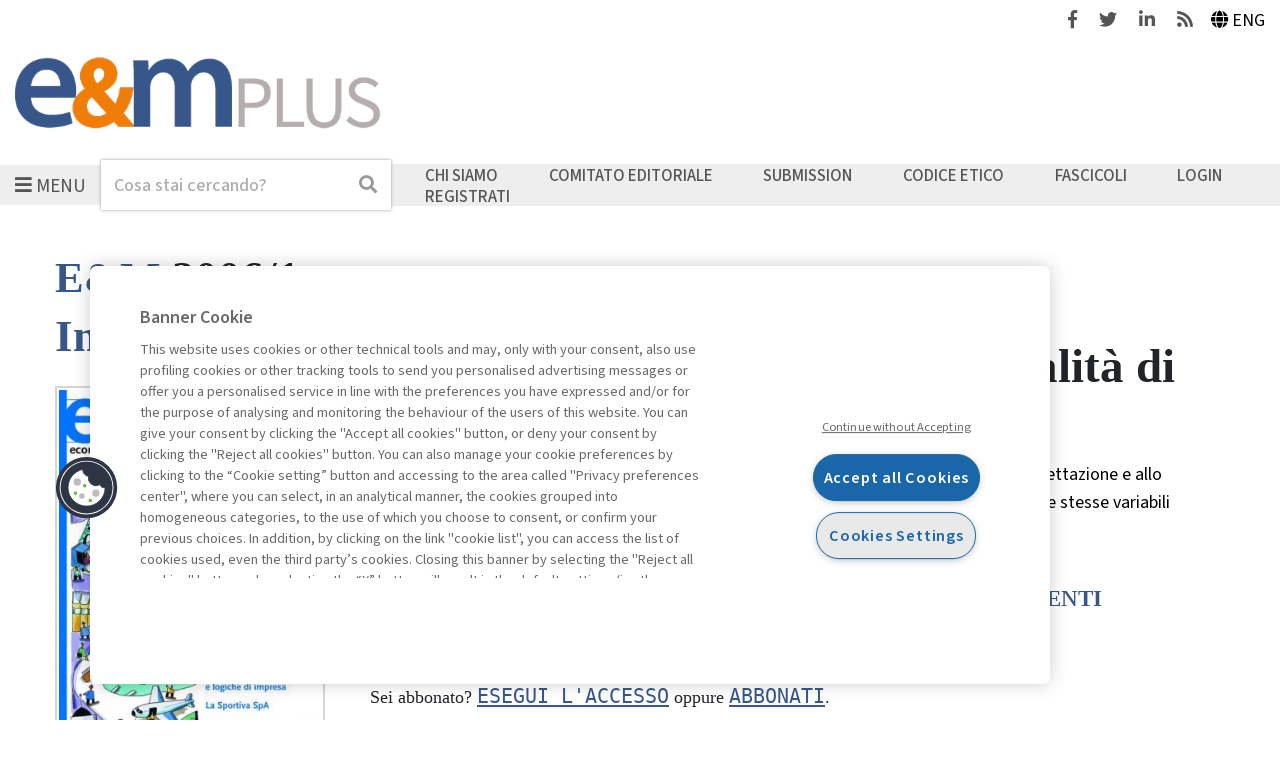

--- FILE ---
content_type: text/html; charset=UTF-8
request_url: https://emplus.egeaonline.it/it/61/archivio-rivista/rivista/3338346/articolo/3338370
body_size: 30372
content:
<!DOCTYPE html>
<html lang="it">

<head><base href="https://emplus.egeaonline.it/" />
    <meta http-equiv="Content-Type" content="text/html; charset=UTF-8" />
    <meta http-equiv="X-UA-Compatible" content="IE=edge">
    <meta name="viewport" content="width=device-width, initial-scale=1" />

    <title>Open source per il business: modalit&agrave; di diffusione nel contesto italiano - Economia &amp; Management</title>
    
<meta property="og:type" content="website">
<meta http-equiv="content-language" content="it" />
<meta property="og:title" content="Open source per il business: modalit&agrave; di diffusione nel contesto italiano" />
<link rel="canonical" href="https://emplus.egeaonline.it/it/61/archivio-rivista/rivista/3338346/articolo/3338370" />
<meta property="og:url" content="https://emplus.egeaonline.it/it/61/archivio-rivista/rivista/3338346/articolo/3338370" />
    <link rel="stylesheet" href="https://stackpath.bootstrapcdn.com/bootstrap/4.2.1/css/bootstrap.min.css" integrity="sha384-GJzZqFGwb1QTTN6wy59ffF1BuGJpLSa9DkKMp0DgiMDm4iYMj70gZWKYbI706tWS" crossorigin="anonymous">
    <link rel="stylesheet" href="https://use.fontawesome.com/releases/v5.6.3/css/all.css" integrity="sha384-UHRtZLI+pbxtHCWp1t77Bi1L4ZtiqrqD80Kn4Z8NTSRyMA2Fd33n5dQ8lWUE00s/" crossorigin="anonymous">
    <link rel="stylesheet" type="text/css" href="//cdn.jsdelivr.net/npm/slick-carousel@1.8.1/slick/slick.css" />

    <link href="https://fonts.googleapis.com/css?family=Roboto:300,400,400i,500,500i,700,700i" rel="stylesheet">
    <link href="https://fonts.googleapis.com/css?family=Roboto+Mono:400,400i,500,500i,700,700i" rel="stylesheet">
    <link href="https://fonts.googleapis.com/css?family=Playfair+Display:400,400i,700,700i" rel="stylesheet">
    <link href="https://fonts.googleapis.com/css?family=Open+Sans:400,400i,600,600i,700,700i" rel="stylesheet">
    
    <script src="https://code.jquery.com/jquery-3.3.1.min.js" integrity="sha256-FgpCb/KJQlLNfOu91ta32o/NMZxltwRo8QtmkMRdAu8=" crossorigin="anonymous"></script>

            <script type="text/javascript" src="https://cdn.cookielaw.org/consent/114a8ef4-43fd-4c8b-b21e-489237c37b4b/OtAutoBlock.js"></script>
        <script src="https://cdn.cookielaw.org/scripttemplates/otSDKStub.js" type="text/javascript" charset="UTF-8" data-domain-script="114a8ef4-43fd-4c8b-b21e-489237c37b4b"></script>
    
    <link rel="stylesheet" href="./cache/emplus/66f6181bcb4cff4cd38fbc804a036db6.css" type="text/css" />    <meta name="keywords" content="Make or buy, Software open source, Software proprietari, Operazioni lato server, Operazioni lato client">
<meta name="citation_author" content="Marzotto, Matteo">
<meta name="citation_author" content="Pozzoli, Elisa">
<meta name="citation_journal_title" content="E&M">
<meta name="citation_publisher" content="Egea">
<meta name="citation_title" content="Open source per il business: modalità di diffusione nel contesto italiano">
<meta name="citation_publication_date" content="2006">
<meta name="citation_issue" content="1">
<meta name="citation_abstract_html_url" content="https://emplus.egeaonline.it/it/61/archivio-rivista/rivista/3338346/articolo/3338370">
<meta name="citation_pdf_url" content="https://digitalibri.egeaonline.it/getFile.php?id=14199">
<meta name="citation_language" content="it">
<script type="text/javascript" src="static/glizy/core/js/dejavu/loose/dejavu.min.js?v=2.6.0"></script><script type="text/javascript" src="static/glizy/core/js/Glizy.js?v=2.6.0"></script><script type="text/javascript" src="static/glizy/core/js/locale/it.js"></script><script type="text/javascript">
// <![CDATA[
if (typeof(Glizy)!='object') Glizy = {}; Glizy.baseUrl ="https://emplus.egeaonline.it"; Glizy.ajaxUrl = "ajax.php?pageId=61&ajaxTarget=Page&action=";
// ]]>
</script><script type="text/javascript">
// <![CDATA[
if (typeof(Glizy)!='object') Glizy = {}; Glizy.slideShowSpeed = 5000;
// ]]>
</script><link rel="alternate" type="application/rss+xml" title="RSS 2.0" href="https://emplus.egeaonline.it/feed.php?type=rss2" /><link rel="alternate" type="text/xml" title="RSS .92" href="https://emplus.egeaonline.it/feed.php?type=rss092" /><link rel="alternate" type="application/atom+xml" href="https://emplus.egeaonline.it/feed.php?type=atom030" />
            <script src="static/egea/templates/emplus/../../idp/isPassive-shibboleth-check.js"></script>
    
    <link href="static/egea/templates/emplus/css/areaweb_custom/emplus.css" rel="stylesheet"></head>

<body id="body" class="d-flex flex-column">
    <a class="skip-accessibility skip-top" href="https://emplus.egeaonline.it/it/61/archivio-rivista/rivista/3338346/articolo/3338370#mainContent">Vai al contenuto principale</a>
    <a class="skip-accessibility skip-top" href="https://emplus.egeaonline.it/it/61/archivio-rivista/rivista/3338346/articolo/3338370#footer">Vai in fondo alla pagina</a>

    <header id="header" class="header">
        <div id="header-tools" class="header-tools d-flex justify-content-end align-items-center">
            <div class="social">
                                    <a href="https://www.facebook.com/economiaemanagement?fref=ts" target="_blank">
                        <span class="sr-only">Facebook</span>
                        <i class="fab fa-facebook-f" aria-hidden="true"></i>
                    </a>
                    <a class="ml-3" href="https://twitter.com/EeMPlus" target="_blank">
                        <span class="sr-only">Twitter</span>
                        <i class="fab fa-twitter" aria-hidden="true"></i>
                    </a>
                    <a class="ml-3" href="https://www.linkedin.com/company/economia-&-management?trk=biz-companies-cym" target="_blank">
                        <span class="sr-only">Linkedin</span>
                        <i class="fab fa-linkedin-in" aria-hidden="true"></i>
                    </a>
                
                                    <a class="feeds ml-3" href="https://emplus.egeaonline.it/it/rssindex/">
                        <span class="sr-only">Feeds</span>
                        <i class="fas fa-rss" aria-hidden="true"></i>
                    </a>
                            </div>
            <ul class="choose-languages list-inline ml-3 mb-0" id="languages"><li class="it"><a href="https://emplus.egeaonline.it/it/61/archivio-rivista/rivista/3338346/articolo/3338370?language=it" class="active" title="Italiano">Italiano</a></li><li class="en"><a href="https://emplus.egeaonline.it/it/61/archivio-rivista/rivista/3338346/articolo/3338370?language=en" title="English">English</a></li></ul>        </div>
        <nav id="header-navbar" class="navbar pr-0 pl-0 pb-0" aria-label="Navigazione principale">
            <div class="w-100 pb-3">
                <a class="navbar-brand no-hover" href="https://emplus.egeaonline.it">
                    <img src="https://emplus.egeaonline.it/getImage.php?id=1880&w=&h=&c=0&co=1&f=0&t=0&.jpg" alt="Economia & Management" />
                </a>
            </div>
                        <div class="d-flex flex-column-reverse flex-md-row align-items-center position-relative main-nav">
                <div class="sub-nav">
                    <button id="navbarToggler" type="button" class="navbar-toggler" aria-haspopup="true" aria-controls="navbarText" aria-expanded="false">
                        <i class="fas fa-bars pr-1" aria-hidden="true"></i><span>Menu</span>
                    </button>
                    <div id="navbarText" class="collapse navbar-collapse">
                        <button type="button" class="close position-absolute js-navbar-close-btn">
                            <i class="fas fa-times pr-1" aria-hidden="true"></i>Chiudi                        </button>
                        <div class="navbar-nav flex-row flex-wrap">
                            <ul class="nav-items d-flex flex-column list-unstyled"><li class="sections">Rubriche</li><li class="nav-item"><a href="https://emplus.egeaonline.it/it/469/editoriali" class="nav-link" title="Editoriali">Editoriali</a></li><li class="nav-item"><a href="https://emplus.egeaonline.it/it/470/highlights" class="nav-link" title="Highlights">Highlights</a></li><li class="nav-item"><a href="https://emplus.egeaonline.it/it/75/interventi-interviste" class="nav-link" title="Interventi &amp; Interviste">Interventi &amp; Interviste</a></li><li class="nav-item"><a href="https://emplus.egeaonline.it/it/467/management-tips" class="nav-link" title="Management Tips">Management Tips</a></li><li class="nav-item"><a href="https://emplus.egeaonline.it/it/369/podcast" class="nav-link" title="Podcast">Podcast</a></li></ul><ul class="nav-items d-flex flex-column list-unstyled"><li class="nav-item"><a href="https://emplus.egeaonline.it/it/471/innovation-growth" class="nav-link" title="Innovation &amp; Growth">Innovation &amp; Growth</a></li><li class="nav-item"><a href="https://emplus.egeaonline.it/it/354/economia-mercati" class="nav-link" title="Economia &amp; Mercati">Economia &amp; Mercati</a></li><li class="nav-item"><a href="https://emplus.egeaonline.it/it/465/finanza" class="nav-link" title="Finanza">Finanza</a></li><li class="nav-item"><a href="https://emplus.egeaonline.it/it/466/nextgen-management" class="nav-link" title="NextGen Management">NextGen Management</a></li><li class="nav-item"><a href="https://emplus.egeaonline.it/it/468/sostenibilita" class="nav-link" title="Sostenibilit&agrave;">Sostenibilit&agrave;</a></li></ul><ul class="nav-items d-flex flex-column list-unstyled"><li class="nav-item"><a href="https://emplus.egeaonline.it/it/489/numeri-speciali" class="nav-link" title="Numeri speciali">Numeri speciali</a></li><li class="nav-item"><a href="https://emplus.egeaonline.it/it/481/e-m-talkspace" class="nav-link" title="E&amp;M TalkSpace">E&amp;M TalkSpace</a></li><li class="nav-item"><a href="https://emplus.egeaonline.it/it/472/archivio" class="nav-link" title="Archivio">Archivio</a></li></ul>                        </div>
                    </div>
                </div>
                <div class="position-relative search">
                    <form method="get" action="https://emplus.egeaonline.it/it/34/ricerca">
    <div class="form-inline">
        <label for="headerSearch" class="sr-only">Cerca</label>
        <input id="headerSearch" name="search" type="search" class="form-control" autocomplete="off" placeholder="Cosa stai cercando?"/>
        <button type="submit" class="btn btn-no-bg btn-dx btn-search p-1">
            <span class="sr-only">Cerca</span>
            <i class="fas fa-search" aria-hidden="true"></i>
        </button>
        <!-- <button id="searchListBtn" type="button" class="btn btn-no-bg btn-dx">
            <i class="fas fa-caret-down js-down" aria-hidden="true"></i>
            <i class="fas fa-caret-up js-up" aria-hidden="true"></i>
        </button> -->
    </div>
    <input type="hidden" name="order" value="relevance"/>
    <input type="hidden" name="paginate_pageNum" value="1"/>
</form>                                    </div>
                <ul class="navbar-nav align-items-center navbar-expand w-100" id="metanavigation"><li class=" "><a href="https://emplus.egeaonline.it/it/460/chi-siamo" title="Chi siamo">Chi siamo</a></li><li class=" "><a href="https://emplus.egeaonline.it/it/461/comitato-editoriale" title="Comitato editoriale">Comitato editoriale</a></li><li class=" "><a href="https://emplus.egeaonline.it/it/459/submission" title="Submission">Submission</a></li><li class=" "><a href="https://emplus.egeaonline.it/it/462/codice-etico" title="Codice etico">Codice etico</a></li><li class=" "><a href="https://emplus.egeaonline.it/it/61/archivio-rivista" title="Fascicoli">Fascicoli</a></li><li class=" "><a href="https://emplus.egeaonline.it/it/29/login" title="Login">Login</a></li><li class="orange-background "><a href="https://emplus.egeaonline.it/it/6/registrati" title="Registrati">Registrati</a></li></ul>            </div>
        </nav>
    </header>

    <main id="mainContent" class="flex-fill d-flex flex-column">
                <div class="container-fluid h-100 flex-fill d-flex flex-column">
                                                        <section class="bg bg-white">
                    <div class="max-width-content mb-4 pr-base pl-base">

                        <div class="row">
                            <div class="col-sm-auto mb-1">
                                <h1 class="text-primary text-big pageTitle">
                                    E&M                                </h1>
                                <h2  id="subtitle" class="pageSubtitle">2006/1</h2>                            </div>

                                                                                </div>

                                                                            <div class="row">
                                <div class="col-md-4 col-lg-3 card-mag-detail">
    <h2 class="text-primary sub-title">Indice</h2>
    <img src="https://digitalibri.egeaonline.it/getImage.php?id=14191&amp;w=318&amp;h=464&amp;c=0&amp;co=1&amp;f=0&amp;t=0&amp;.jpg" alt="E&amp;M - 2006/1"/>
    <nav aria-label="Indice">
        <div class="card card-mag border-0">
            <h3 class="title">Editoriale</h3>
            <ul class="index list-unstyled">
                <li>
                    <a href="https://emplus.egeaonline.it/it/61/archivio-rivista/rivista/3338346/articolo/3338350" class="">L’annus horribilis delle banche italiane. Alcune idee per non sbagliare ancora</a>
                </li>
            </ul>
        </div><div class="card card-mag border-0">
            <h3 class="title">Focus forum</h3>
            <ul class="index list-unstyled">
                <li>
                    <a href="https://emplus.egeaonline.it/it/61/archivio-rivista/rivista/3338346/articolo/3338355" class="">Il Festival di Sanremo: interessi divergenti e alchimie organizzative</a>
                </li>
            </ul>
        </div><div class="card card-mag border-0">
            <h3 class="title">Focus intervista</h3>
            <ul class="index list-unstyled">
                <li>
                    <a href="https://emplus.egeaonline.it/it/61/archivio-rivista/rivista/3338346/articolo/3338357" class="">Crescere per competere. Intervista a Luca Cordero di Montezemolo, Presidente di Confindustria</a>
                </li>
            </ul>
        </div><div class="card card-mag border-0">
            <h3 class="title">Doing business in China</h3>
            <ul class="index list-unstyled">
                <li>
                    <a href="https://emplus.egeaonline.it/it/61/archivio-rivista/rivista/3338346/articolo/3338359" class="">Crescita armoniosa e sviluppo sostenibile: le nuove linee guida di Pechino</a>
                </li>
            </ul>
        </div><div class="card card-mag border-0">
            <h3 class="title">Che cosa pensano i leader</h3>
            <ul class="index list-unstyled">
                <li>
                    <a href="https://emplus.egeaonline.it/it/61/archivio-rivista/rivista/3338346/articolo/3338364" class="">Guidare un’azienda straordinaria fatta di persone straordinarie. Intervista ad Andrea Pontremoli, presidente e amministratore delegato di IBM Italia</a>
                </li>
            </ul>
        </div><div class="card card-mag border-0">
            <h3 class="title">Il mercato delle regole</h3>
            <ul class="index list-unstyled">
                <li>
                    <a href="https://emplus.egeaonline.it/it/61/archivio-rivista/rivista/3338346/articolo/3338366" class="">Sud: meno ponte, più sicurezza</a>
                </li>
            </ul>
        </div><div class="card card-mag border-0">
            <h3 class="title">Area sistemi informativi</h3>
            <ul class="index list-unstyled">
                <li>
                    <a href="https://emplus.egeaonline.it/it/61/archivio-rivista/rivista/3338346/articolo/3338368" class="">Business and Information Technology Survey 2004-2005</a>
                </li><li>
                    <a href="https://emplus.egeaonline.it/it/61/archivio-rivista/rivista/3338346/articolo/3338370" class="active">Open source per il business: modalità di diffusione nel contesto italiano</a>
                </li>
            </ul>
        </div><div class="card card-mag border-0">
            <h3 class="title">Area intermediazione finanziaria e assicurazioni</h3>
            <ul class="index list-unstyled">
                <li>
                    <a href="https://emplus.egeaonline.it/it/61/archivio-rivista/rivista/3338346/articolo/3338372" class="">Investment banking: un settore con elevata varietà di prodotti, operatori e business model</a>
                </li>
            </ul>
        </div><div class="card card-mag border-0">
            <h3 class="title">Fuoricampo</h3>
            <ul class="index list-unstyled">
                <li>
                    <a href="https://emplus.egeaonline.it/it/61/archivio-rivista/rivista/3338346/articolo/3338375" class="">Ho nel cuore la primavera</a>
                </li>
            </ul>
        </div><div class="card card-mag border-0">
            <h3 class="title">Articoli</h3>
            <ul class="index list-unstyled">
                <li>
                    <a href="https://emplus.egeaonline.it/it/61/archivio-rivista/rivista/3338346/articolo/3338377" class="">Controllare la Supply Chain nel settore moda: quale ruolo per il Management Accounting</a>
                </li><li>
                    <a href="https://emplus.egeaonline.it/it/61/archivio-rivista/rivista/3338346/articolo/3338387" class="">La formazione informatica: Cenerentola delle iniziative aziendali, ma “così fan tutti”</a>
                </li><li>
                    <a href="https://emplus.egeaonline.it/it/61/archivio-rivista/rivista/3338346/articolo/3338396" class="">La partecipazione alle Brand Community</a>
                </li><li>
                    <a href="https://emplus.egeaonline.it/it/61/archivio-rivista/rivista/3338346/articolo/3338404" class="">L’intrapresa culturale. Riflessioni sul rapporto tra produzione culturale e logiche di impresa</a>
                </li>
            </ul>
        </div><div class="card card-mag border-0">
            <h3 class="title">Storie di straordinaria imprenditorialità</h3>
            <ul class="index list-unstyled">
                <li>
                    <a href="https://emplus.egeaonline.it/it/61/archivio-rivista/rivista/3338346/articolo/3338411" class="">La Sportiva SpA: impresa di successo lontano dal distretto</a>
                </li>
            </ul>
        </div><div class="card card-mag border-0">
            <h3 class="title">Fotogrammi</h3>
            <ul class="index list-unstyled">
                <li>
                    <a href="https://emplus.egeaonline.it/it/61/archivio-rivista/rivista/3338346/articolo/3338413" class="">Il manager e il bandito</a>
                </li>
            </ul>
        </div>
    </nav>
    
    <div class="go-to-archive">
        <a class="go-to-archive" href="https://emplus.egeaonline.it/it/61/archivio-rivista/rivista/3338346">
            <i class="fas fa-caret-left" aria-hidden="true"></i>
            <span class="go-to-archive-label">Archivio della rivista</span>
        </a>
    </div>
</div><div class="col-md-7 col-lg-9 card-mag-detail">
    <div class="row flex-row card card-article border-0">
        <div class="col">
            <div class="article-detail">
                
                    <button type="button" class="info js-authorpopup" aria-expanded="false" data-id="579" aria-controls="popup_author579">Matteo Marzotto</button>
                
                    <button type="button" class="info js-authorpopup" aria-expanded="false" data-id="260" aria-controls="popup_author260">Elisa Pozzoli</button>
                

                <div class="row author-detail d-none mx-auto" id="popup_author579">
                    <div class="col px-0">
                        <span class="author-name text-primary">Matteo Marzotto</span>
                        <div></div>
                    </div>
                    
                    <div class="col-12 d-flex justify-content-between flex-wrap px-0">
                        
                        <button type="button" class="author-detail-close" id="close_author579">
                            <span>Chiudi</span>
                            <i class="fas fa-times" aria-hidden="true"></i>
                        </button>
                    </div>
                </div><div class="row author-detail d-none mx-auto" id="popup_author260">
                    <div class="col px-0">
                        <span class="author-name text-primary">Elisa Pozzoli</span>
                        <div><p>&egrave; Lecturer di Information Systems presso SDA Bocconi School of Management.</p></div>
                    </div>
                    
                    <div class="col-12 d-flex justify-content-between flex-wrap px-0">
                        
                        <button type="button" class="author-detail-close" id="close_author260">
                            <span>Chiudi</span>
                            <i class="fas fa-times" aria-hidden="true"></i>
                        </button>
                    </div>
                </div>

                <h2 class="title">Open source per il business: modalità di diffusione nel contesto italiano</h2>
                <div class="abstract text-secondary"><p>L&rsquo;adozione attiva &egrave; prerogativa delle poche realt&agrave; rimaste orientate al make, cio&egrave; alla progettazione e allo sviluppo software. Le aziende orientate al buy, invece, valutano la mera adozione in base alle stesse variabili considerate nella scelta di soluzioni proprietarie.</p></div>
                

                

                
                <div class="article-subscr">
                    
    

    
        <p class="font-title text-uppercase  text-primary mb-4">L&#039;ACCESSO A QUESTO CONTENUTO E&#039; RISERVATO AGLI UTENTI ABBONATI</p>
        <p>
            Sei abbonato?
            <a class="text-uppercase text-primary text-underline" href="https://emplus.egeaonline.it/it/29/login?backUrl=https%3A%2F%2Femplus.egeaonline.it%2Fit%2F61%2Farchivio-rivista%2Frivista%2F3338346%2Farticolo%2F3338370">Esegui l&#039;accesso</a>
            oppure
            <a class="text-uppercase text-primary text-underline" target="_blank" href="https://emplus.egeaonline.it/it/8/abbonamenti">abbonati</a>.
        </p>
    

    

                </div>
            </div>
        </div>
    </div>

    
</div>                            </div>
                        
                    </div>
                </section>
            
                                        <section class="bg bg-white-floral container-fluid-p-small">
                    <div class="max-width-content mb-4 pr-base pl-base">
                        <div class="row">
                            <div class="related-content col-12">
    <div class="row">
        <div class="col-12">
            <h2 class="text-primary mb-4">Contenuti collegati</h2>
        </div>
        <div class="col-lg-4 mb-3 mb-lg-5 mb-lg-0">
            <div class="card card-related-content pr-0 pl-0 border-0">
                <div class="content-type">
                    
                    
                    <img alt="Per abbonati" title="Per abbonati" src="static/egea/templates/areaweb/img/related-contents/red-padlock.png"/>
                    <h3 class="text-uppercase">Articolo</h3>
                </div>
                <div class="content d-flex">
                    <a href="https://emplus.egeaonline.it/it/61/archivio-rivista/rivista/3334778/articolo/3334835">
                        <img src="https://digitalibri.egeaonline.it/getImage.php?id=14396&amp;w=150&amp;h=220&amp;c=0&amp;co=1&amp;f=0&amp;t=0&amp;.jpg" alt="Dal “make or buy” al “make, buy ..."/>
                    </a>
                    <div class="ml-base">
                        <h4 class="title text-uppercase mb-0">
                            <a href="https://emplus.egeaonline.it/it/61/archivio-rivista/rivista/3334778/articolo/3334835">Dal “make or buy” al “make, buy ...</a>
                        </h4>
                        <span class="info">di Morabito Vincenzo, Provera Bernardino</span>
                        <p>In tema di modalità di progettazione e gestione dei sistemi informativi aziendali, accanto alle tradizionali opzioni di sviluppo interno e di acquisizione dall’esterno, emerge la possibilità di affittare ...</p>
                    </div>
                </div>
            </div>
        </div><div class="col-lg-4 mb-3 mb-lg-5 mb-lg-0">
            <div class="card card-related-content pr-0 pl-0 border-0">
                <div class="content-type">
                    
                    
                    <img alt="Per abbonati" title="Per abbonati" src="static/egea/templates/areaweb/img/related-contents/red-padlock.png"/>
                    <h3 class="text-uppercase">Finance</h3>
                </div>
                <div class="content d-flex">
                    <a href="it/go/egea.modules.column/1513">
                        <img src="getImage.php?id=1883&amp;w=*&amp;h=166&amp;c=0&amp;co=1&amp;f=0&amp;t=0&amp;.jpg" alt="Cfo e intelligenza artificiale: l’evoluzione ..."/>
                    </a>
                    <div class="ml-base">
                        <h4 class="title text-uppercase mb-0">
                            <a href="it/go/egea.modules.column/1513">Cfo e intelligenza artificiale: l’evoluzione ...</a>
                        </h4>
                        <span class="info">di Andrea Beltratti e Alessia Bezzecchi</span>
                        <p></p>
                    </div>
                </div>
            </div>
        </div>
    </div>
    <div class="information">
        <p class="info mb-base mr-base">La consultazione dei libri &egrave; riservata esclusivamente agli abbonati Premium</p>
        <ul class="list-unstyled legend">
            <li>Legenda:</li>
            <li>Accedi</li>
            <li>Per registrati</li>
            <li>Per abbonati</li>
        </ul>
    </div>
</div>                        </div>
                    </div>
                </section>
            
                    </div>
    </main>

    <footer id="footer" class="footer">
        <div class="max-width-content d-flex flex-column flex-sm-row flex-sm-wrap">
            <a class="navbar-brand no-hover" href="https://emplus.egeaonline.it">
                <img src="https://emplus.egeaonline.it/getImage.php?id=1880&w=&h=&c=0&co=1&f=0&t=0&.jpg" alt="Economia & Management" />            </a>
                            <nav aria-label="Navigazione footer">
                    <ul class="list-unstyled" id="footerLinks"><li class=" "><a href="https://emplus.egeaonline.it/it/10/contatti" title="Contatti">Contatti</a></li><li class=" "><a href="https://emplus.egeaonline.it/it/8/abbonamenti" title="Abbonamenti">Abbonamenti</a></li><li class=" "><a href="https://emplus.egeaonline.it/it/473/archivio-rubriche" title="Archivio rubriche">Archivio rubriche</a></li><li class=" "><a href="https://emplus.egeaonline.it/it/12/privacy" title="Privacy">Privacy</a></li><li class=" "><a href="https://emplus.egeaonline.it/it/433/cookie-policy" title="Cookie policy">Cookie policy</a></li><li class=" "><a href="https://emplus.egeaonline.it/it/453/whistleblowing" title="Whistleblowing">Whistleblowing</a></li><li class=" "><a href="https://emplus.egeaonline.it/it/487/dichiarazione-di-accessibilita" title="Dichiarazione di accessibilit&agrave;">Dichiarazione di accessibilit&agrave;</a></li><li class=" "><a href="https://emplus.egeaonline.it/it/488/mappa-del-sito" title="Mappa del sito">Mappa del sito</a></li></ul>                </nav>
                        <div class="social">
                                    <a href="https://www.facebook.com/economiaemanagement?fref=ts" target="_blank">
                        <span class="sr-only">Facebook</span>
                        <i class="fab fa-facebook-f" aria-hidden="true"></i>
                    </a>
                    <a class="ml-4" href="https://twitter.com/EeMPlus" target="_blank">
                        <span class="sr-only">Twitter</span>
                        <i class="fab fa-twitter" aria-hidden="true"></i>
                    </a>
                    <a class="ml-4" href="https://www.linkedin.com/company/economia-&-management?trk=biz-companies-cym" target="_blank">
                        <span class="sr-only">Linkedin</span>
                        <i class="fab fa-linkedin-in" aria-hidden="true"></i>
                    </a>
                
                                    <a class="ml-4" href="https://emplus.egeaonline.it/it/rssindex/">
                        <span class="sr-only">Feeds</span>
                        <i class="fas fa-rss" aria-hidden="true"></i>
                    </a>
                            </div>
            <div>
                <a href="https://emplus.egeaonline.it" class="logo no-hover">
                    <img src="static/egea/templates/emplus/images/egea-logo.png" alt="Egea" />
                </a>
            </div>
        </div>
        <a class="skip-accessibility skip-bottom" href="https://emplus.egeaonline.it/it/61/archivio-rivista/rivista/3338346/articolo/3338370#body">Torna in alto</a>
    </footer>

    <script src="https://stackpath.bootstrapcdn.com/bootstrap/4.2.1/js/bootstrap.bundle.min.js" integrity="sha384-zDnhMsjVZfS3hiP7oCBRmfjkQC4fzxVxFhBx8Hkz2aZX8gEvA/jsP3eXRCvzTofP" crossorigin="anonymous"></script>
    <script type="text/javascript" src="//cdn.jsdelivr.net/npm/slick-carousel@1.8.1/slick/slick.min.js"></script>
    <script src="static/egea/templates/emplus/./js/main.js?v=1.0"></script>
    <script async src="https://www.googletagmanager.com/gtag/js?id=G-9T7KF0C0L7"></script>
<script>
window.dataLayer = window.dataLayer || [];
function gtag(){dataLayer.push(arguments);}
gtag('js', new Date());
gtag('config', 'G-9T7KF0C0L7', { 'anonymize_ip': true });
</script></body>

</html> 